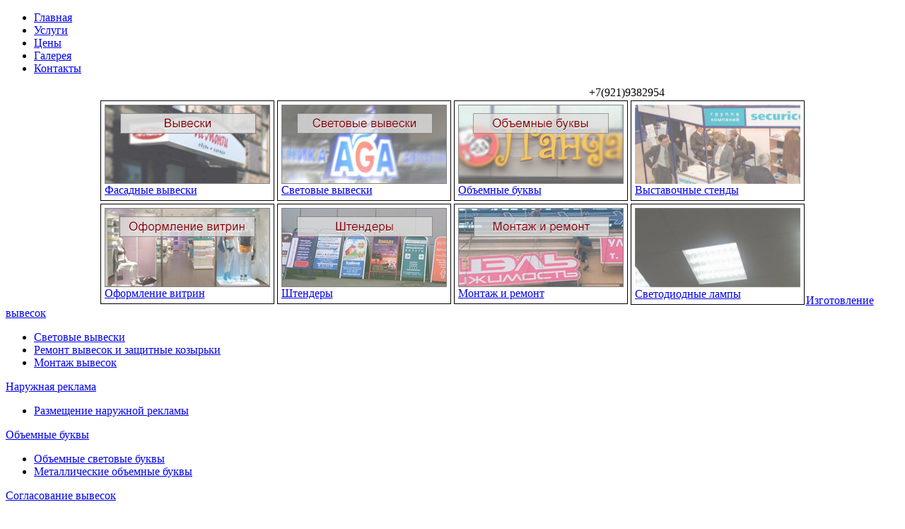

--- FILE ---
content_type: text/html; charset=utf-8
request_url: http://aktive-spb.ru/
body_size: 8410
content:
<!DOCTYPE html>
<html xmlns="http://www.w3.org/1999/xhtml" xml:lang="ru-ru" lang="ru-ru" dir="ltr" >
<head>
<script type="text/javascript" src="http://aktive-spb.ru//plugins/system/js_loadjquery/libraries/jquery/jquery-1.6.1.js"></script><script type="text/javascript">jQuery.noConflict();</script>
<meta name="google-site-verification" content="kRb3dUeQezaVqbv1X5bRjx1o8B1dTrcS5UxcpH7JmaI" />
  <base href="http://aktive-spb.ru/" />
  <meta http-equiv="content-type" content="text/html; charset=utf-8" />
  <meta name="keywords" content="вывески, наружная реклама в спб, рекламное агентство, вывеска для магазина, наружная реклама в санкт петербурге" />
  <meta name="title" content="Наружная реклама в Санкт-Петербурге, вывески, объемные буквы, таблички, изготовление и монтаж - рекламное агентство Актив" />
  <meta name="description" content="Агентство наружной рекламы Актив - вывески для магазинов в Санкт-Петербурге. Все виды уличной рекламы. Наши вывески украшают СПБ." />
  
  <title>Наружная реклама в Санкт-Петербурге, вывески, объемные буквы, таблички, изготовление и монтаж - рекламное агентство Актив</title>
  <link href="/?format=feed&amp;type=rss" rel="alternate" type="application/rss+xml" title="RSS 2.0" />
  <link href="/?format=feed&amp;type=atom" rel="alternate" type="application/atom+xml" title="Atom 1.0" />
  <link href="/templates/aktivemain/favicon.ico" rel="shortcut icon" type="image/vnd.microsoft.icon" />
  <link rel="stylesheet" href="/templates/system/css/system.css" type="text/css" />
  <link rel="stylesheet" href="/templates/aktivemain/css/position.css" type="text/css" media="screen"  />
  <link rel="stylesheet" href="/templates/aktivemain/css/layout.css" type="text/css" media="screen"  />
  <link rel="stylesheet" href="/templates/aktivemain/css/print.css" type="text/css" media="print"  />
  <link rel="stylesheet" href="/templates/aktivemain/css/general.css" type="text/css" />
  <link rel="stylesheet" href="/templates/aktivemain/css/nature.css" type="text/css" />
  <link rel="stylesheet" href="/modules/mod_ojaccordionmenu/assets/css/oj-accordmenu.css" type="text/css" />
  <link rel="stylesheet" href="/modules/mod_ojaccordionmenu/assets/css/blue.css" type="text/css" />
  <script src="/media/system/js/mootools-core.js" type="text/javascript"></script>
  <script src="/media/system/js/core.js" type="text/javascript"></script>
  <script src="/media/system/js/caption.js" type="text/javascript"></script>
  <script src="/media/system/js/mootools-more.js" type="text/javascript"></script>
  <script src="/templates/aktivemain/javascript/md_stylechanger.js" type="text/javascript"></script>
  <script src="/templates/aktivemain/javascript/hide.js" type="text/javascript"></script>
  <script type="text/javascript">
window.addEvent('load', function() {
				new JCaption('img.caption');
			});
  </script>


<!--[if lte IE 6]>
<link href="/templates/aktivemain/css/ieonly.css" rel="stylesheet" type="text/css" />
<![endif]-->

<!--[if IE 7]>
<link href="/templates/aktivemain/css/ie7only.css" rel="stylesheet" type="text/css" />
<![endif]-->

       <link rel="stylesheet" type="text/css" href="/panel/css/style.css" />
       <link rel="stylesheet" type="text/css" href="/templates/highslide/highslide.css" />
<script type="text/javascript" src="/templates/highslide/highslide-with-gallery.js"></script>
<script type="text/javascript" src="/templates/highslide/highslide-with-html.js"></script>
<script type="text/javascript" src="/templates/highslide/highslide.config.js" charset="utf-8"></script>
<!--[if IE]> <link rel="stylesheet" type="text/css" href="/templates/highslide/highslide-ie6.css" /> <![endif]-->
<meta name='yandex-verification' content='42b17ccc1154b0ce' />
<meta name='yandex-verification' content='7917b67ab33c001d' />
<script type="text/javascript">
    (function(i,s,o,g,r,a,m){i['GoogleAnalyticsObject']=r;i[r]=i[r]||function(){
    (i[r].q=i[r].q||[]).push(arguments)},i[r].l=1*new Date();a=s.createElement(o),
    m=s.getElementsByTagName(o)[0];a.async=1;a.src=g;m.parentNode.insertBefore(a,m)
    })(window,document,'script','//www.google-analytics.com/analytics.js','ga');

    ga('create', 'UA-70519811-1', 'auto');
    ga('send', 'pageview');
</script>
</head>

<body>
<div id="pageholder">
<div id="header">
                                <a href="/"><div class="logoheader">

                                </div></a><!-- end logoheader -->
								<div class="mainmenu">
                                <div class="mainmenu2">
<ul class="menu">
<li class="item-101 current active"><a href="/" >Главная</a></li><li class="item-179"><a href="/uslugi" >Услуги</a></li><li class="item-128"><a href="/pricelist" >Цены</a></li><li class="item-188"><a href="/gallery" >Галерея</a></li><li class="item-104"><a href="/contact" >Контакты</a></li></ul>
</div>
                                <div class="phonesmall" style="margin-left: 825px; width: 174px;">+7(921)9382954</div>
                                <!--div class="phonesmall">974 09 19, 702 99 19</div-->
                                </div>

                        </div><!-- end header -->
                        <div id="panel"><ul id="da-thumbs" class="da-thumbs">
					<li>
						<a href="/izgotovlenie-reklamnykh-vyvesok">
							<img src="/panel/images/1.jpg" alt="Вывеска на фасаде"/>
                            <span class="panel_backgound">Фасадные вывески</span>
							<div><span>Фасадные и интерьерные, без подсветки</span></div>
						</a>
					</li>
					<li>
						<a href="/neonovye-i-svetovye-vyveski">
							<img src="/panel/images/2.jpg" alt="Световая вывеска"/>
                            <span class="panel_backgound">Световые вывески</span>
							<div><span>С внешней и внутренней подсветкой, лайтбоксы</span></div>
						</a>
					</li>
					<li>
						<a href="/objemnie-bukvi">
							<img src="/panel/images/3.jpg" alt="Объемные буквы"/>
                            <span class="panel_backgound">Объемные буквы</span>
							<div><span>С различными видами подсветки</span></div>
						</a>
					</li>
					<li>
						<a href="/vystavochnye-stendy">
							<img src="/panel/images/4.jpg" alt="Стенд на выставке"/>
                            <span class="panel_backgound">Выставочные стенды</span>
							<div><span>Офисные таблички, выставочные стенды</span></div>
						</a>
					</li>
					<li>
						<a href="/oformlenie-vitrin">
							<img src="/panel/images/5.jpg" alt="Витрина магазина одежды"/>
                            <span class="panel_backgound">Оформление витрин</span>
							<div><span>Открытого, закрытого и смешанного типов</span></div>
						</a>
					</li>
					<li>
						<a href="/shtendery">
							<img src="/panel/images/6.jpg" alt="Ассортимент штендеров"/>
                            <span class="panel_backgound">Штендеры</span>
							<div><span>Стрит-лайны различных размеров и модификаций</span></div>
						</a>
					</li>
					<li>
						<a href="/montazh-vyvesok">
							<img src="/panel/images/8.jpg" alt="Процесс монтажа вывески"/>
                            <span class="panel_backgound">Монтаж и ремонт</span>
							<div><span>Полный цикл работ в кратчайшие сроки</span></div>
						</a>
					</li>
                    <li>
						<a href="/zamena-lyumenistsentnykh-lamp">
							<img src="/panel/images/7.jpg" alt="Лампы на светодиодах"/>
                            <span class="panel_backgound">Светодиодные лампы</span>
							<div><span>Замена люменисцентных ламп на светодиодные</span></div>
						</a>
					</li>
				</ul>
                <script type="text/javascript" src="http://ajax.googleapis.com/ajax/libs/jquery/1.7.2/jquery.min.js"></script>
		<script type="text/javascript" src="/panel/js/jquery.hoverdir.js"></script>

		<script type="text/javascript">
			$(function() {

				$('#da-thumbs > li').hoverdir( {
					hoverDelay	: 75
				} );

			});
		</script>
                </div>
<div id="all">
        <div id="back">

                        <div id="contentarea">


                                        

                                                        <div class="left1 leftbigger" id="av">
                                                   <div class="moduletable">
 <script type="text/javascript">
jQuery(document).ready(function() {
			//slides the element with class "menu_body" when mouse is over the paragraph
		jQuery('#accordion_akkgb p.menu_head').mouseover(function() {
			jQuery(this).next("div.menu_body").slideDown(500).siblings("div.menu_body").slideUp("slow");
		});
	});
</script>
<div id="ojaccord-menu">
            <!-- BEGIN Standalone Accordion Menu -->
        <div id="accordion_akkgb" class="menu_list">
                <p class="menu_head haschild"><a id="MenuItem112"  href="/izgotovlenie-reklamnykh-vyvesok">Изготовление вывесок</a></p>
                    <div class="menu_body">
               <ul>
                                <li class="oj-accord_li">
                        <a id="MenuItem206"  class="" href="/neonovye-i-svetovye-vyveski">Световые вывески</a>

                                </li>
                                <li class="oj-accord_li">
                        <a id="MenuItem224"  class="" href="/remont-vyvesok-i-zashchitnye-kozyrki">Ремонт вывесок и защитные козырьки</a>

                                </li>
                                <li class="oj-accord_li">
                        <a id="MenuItem227"  class="" href="/montazh-vyvesok">Монтаж вывесок</a>

                                </li>
                        </ul>
        </div>
                <p class="menu_head haschild"><a id="MenuItem208"  href="/izgotovlenie-naruzhnoj-reklamy">Наружная реклама</a></p>
                    <div class="menu_body">
               <ul>
                                <li class="oj-accord_li">
                        <a id="MenuItem209"  class="" href="/razmeshchenie-naruzhnoj-reklamy">Размещение наружной рекламы</a>

                                </li>
                        </ul>
        </div>
                <p class="menu_head haschild"><a id="MenuItem137"  href="/objemnie-bukvi">Объемные буквы</a></p>
                    <div class="menu_body">
               <ul>
                                <li class="oj-accord_li">
                        <a id="MenuItem235"  class="" href="/objemnie-svetovie-bukvi">Объемные световые буквы</a>

                                </li>
                                <li class="oj-accord_li">
                        <a id="MenuItem140"  class="" href="/metallicheskie-objemnie-bukvi">Металлические объемные буквы</a>

                                </li>
                        </ul>
        </div>
                <p class="menu_head haschild"><a id="MenuItem212"  href="/soglasovanie-vyvesok-i-naruzhnoj-reklamy">Согласование вывесок</a></p>
                    <div class="menu_body">
               <ul>
                                <li class="oj-accord_li">
                        <a id="MenuItem234"  class="" href="/soglasovanie-vyveski">Порядок согласования вывесок</a>

                                </li>
                        </ul>
        </div>
                <p class="menu_head"><a id="MenuItem230"  href="/vystavochnye-stendy">Выставочные стенды</a></p>
                <p class="menu_head"><a id="MenuItem221"  href="/svetovye-koroba-i-lajtboksy">Световые короба</a></p>
                <p class="menu_head"><a id="MenuItem211"  href="/zamena-lyuminestsentnykh-lamp">Замена ламп в офисе</a></p>
                <p class="menu_head"><a id="MenuItem225"  href="/ofisnye-tablichki">Офисные таблички</a></p>
                <p class="menu_head"><a id="MenuItem219"  href="/shtendery">Штендеры</a></p>
                <p class="menu_head"><a id="MenuItem220"  href="/oformlenie-vitrin">Оформление витрин</a></p>
                <p class="menu_head"><a id="MenuItem232"  href="/naklejki-na-avtomobil">Наклейки на автомобиль</a></p>
        </div>
    <!-- BEGIN Standalone Accordion Menu -->
</div></div>

                                                                
<div
	class="moduletable_js "><h3 class="js_heading"><span class="backh"> <span
	class="backh1">Акция <a href="#"
	title="TPL_BEEZ2_CLICK"
	onclick="auf('module_89'); return false"
	class="opencloselink" id="link_89"> <span
	class="no"><img src="/templates/beez_20/images/plus.png"
	alt="TPL_BEEZ2_ALTCLOSE" />
</span></a></span></span></h3> <div class="module_content "
	id="module_89" tabindex="-1">

<div class="custom"  >
	<div style="margin-top: 5px;"><span style="font-family: 'arial black', 'avant garde';">1<span style="font-family: 'arial black', 'avant garde';">. П</span>ри заказе любой вывески - придверная табличка</span><span style="font-family: 'arial black', 'avant garde'; font-size: 12.16px; line-height: 15.808px;"> </span><span style="font-family: 'arial black', 'avant garde'; font-size: 12.16px; line-height: 15.808px;">с расписанием</span><span style="font-family: 'arial black', 'avant garde'; font-size: 12.16px; line-height: 15.808px;"> </span><span style="font-family: 'arial black', 'avant garde'; font-size: 12.16px; line-height: 1.3em;"> бесплатна</span></div>
<div style="margin-top: 5px;"><span style="font-family: 'arial black', 'avant garde';">2. При заказе вывески от 100000 руб. - согласование 6000 руб.</span></div></div>
</div>
</div>
	
<div
	class="moduletable_js "><div class="module_content "
	id="module_90" tabindex="-1">

<div class="custom"  >
	<div class="holder">
<div class="name">
<div class="title">Контакты</div>
</div>
</div>
<div class="contactimg"><img src="http://www.aktive-spb.ru/templates/aktive/images/phone.jpg" border="0" alt="телефон" style="margin-bottom: 32px;" /><br /><img src="http://www.aktive-spb.ru/templates/aktive/images/mail.jpg" border="0" alt="E-mail" /></div>
<div class="contact">
<div style="font-size: 16px;">+7(921)938-29-54</div>
<div style="font-size: 12px; margin-bottom: 20px;"><span><span>изготовление и согласование </span>рекламы</span></div>
<div style="font-size: 14px;"><span id="cloak83393">Этот адрес электронной почты защищен от спам-ботов. У вас должен быть включен JavaScript для просмотра.</span><script type='text/javascript'>
 //<!--
 document.getElementById('cloak83393').innerHTML = '';
 var prefix = '&#109;a' + 'i&#108;' + '&#116;o';
 var path = 'hr' + 'ef' + '=';
 var addy83393 = '79013740919' + '&#64;';
 addy83393 = addy83393 + 'y&#97;nd&#101;x' + '&#46;' + 'r&#117;';
 document.getElementById('cloak83393').innerHTML += '<a ' + path + '\'' + prefix + ':' + addy83393 + '\'>' + addy83393+'<\/a>';
 //-->
 </script></div>
</div></div>
</div>
</div>
	
                                                                


                                                        </div><!-- end navi -->
               
                                        <div id="wrapper2" >

                                                <div id="main">

                                                
                                                        
<div id="system-message-container">
</div>
                                                        <div class="blog-featured">

<div class="items-leading">
			<div class="leading-0">
			







<p class="no"><strong>Производство наружной рекламы</strong></p>
<p class="no"><span style="line-height: 1.3em;">Рекламное агентство "Актив" производит на собственной базе:</span></p>
<ul>
<li><span style="line-height: 1.3em;">Вывески</span></li>
<li><span style="line-height: 1.3em;">Объемные буквы</span></li>
<li><span style="line-height: 1.3em;">Световые вывески, короба и консоли</span></li>
<li><span style="line-height: 1.3em;">Светодиодная наружная реклама</span></li>
<li><span style="line-height: 1.3em;">Временные рекламные вывески</span></li>
<li><span style="line-height: 1.3em;">Офисные и фасадные таблички</span></li>
<li><span style="line-height: 1.3em;">Выставочные стенды</span><span style="line-height: 1.3em;"><br /></span></li>
</ul>
<p>Мы отвечаем за качество производимых рекламных конструкций. Многолетний опыт рекламного производства и широкий выбор поставщиков расходного материала обеспечивает хорошее качество по приемлемой цене. Обеспечиваем кратчайшие сроки производства заказанной продукции благодаря полностью укомплектованной базе сырья в СПБ.</p>
<p class="no"><strong>Установка рекламных носителей</strong></p>
<p>Добросовестно установим рекламную конструкцию в согласованном месте. Выполним работу любой сложности, в том числе и на большой высоте с использованием альпинистского снаряжения. Обеспечим надежность проведенного монтажа, защитив уличную конструкцию от ветра, дождя и морозов. Осуществляем установку вывесок по СПБ и ЛO.</p>
<p class="no"><strong>Дизайн вывесок и наружной рекламы</strong></p>
<p>Уникальный внешний вид и привлекательность вывески позволит выделиться на улице, привлечь посетителей и послужит отличной рекламой. Наши художники подберут наилучший цвет, размер и форму вывески для магазина и любого другого заведения. Тщательно согласуем вид уличной рекламы с фирменным стилем Вашей компании.</p>
<p class="no"><strong>Согласование наружной рекламы в Санкт-Петербурге и Ленинградской области</strong></p>
<p>Согласуем Вашу наружную рекламу в самые кратчайшие сроки: cоставим весь необходимый пакет документаций, учтем каждый нюанс и незамедлительно обратимся в соответствующие организации. Установим временную вывеску в случае длительного периода процесса согласования. Многолетний опыт размещения уличных конструкций рекламно-информационного характера по СПБ позволяет нам оценить и учесть сложность согласования уже при составлении макета.</p>
<p class="no"><strong>Ремонт рекламных конструкций в любом состоянии</strong></p>
<p>Чиним и укрепляем, проводим профилактический осмотр рекламных конструкций любого типа. Произведем ремонт на месте уже при первом осмотре. В случае необходимости демонтируем конструкцию, отремонтируем на собственной базе и произведем повторную установку. </p>
<table style="width: 100%;">
<tbody>
<tr>
<td><a class="highslide" href="/images/articles/main/main1.jpg" title="Вывеска для магазина компьютеры" onclick="return hs.expand(this)"> <img src="/images/articles/main/main1.jpg" alt="Фасадная вывеска" title="Вывеска для магазина компьютеры" style="width: 200px; height: 150px;" /> </a></td>
<td><a class="highslide" href="/images/articles/main/main2.jpg" title="Дизайн вывески" onclick="return hs.expand(this)"> <img src="/images/articles/main/main2_sm.jpg" alt="Уличная реклама в Санкт-Петербурге " title="Собственный дизайн вывесок" style="width: 200px; height: 150px;" /> </a></td>
<td><a class="highslide" href="/images/articles/main/main3.jpg" title="Вывеска реклама" onclick="return hs.expand(this)"> <img src="/images/articles/main/main3_sm.jpg" alt="Магазин &quot;Часы&quot; на Марата" title="Наружная реклама магазина" style="width: 200px; height: 150px;" /></a></td>
</tr>
</tbody>
</table>
<p>Агентство наружной рекламы «АКТИВ» работает на рынке наружной рекламы в Санкт-Петербурге с 1996 года. За это время сотрудниками агентства выполнено большое количество известных в городе работ, спроектировано множество вывесок для магазинов, кафе и различных организаций.</p>
<p>Для своих Заказчиков РА «АКТИВ» предлагает полный комплекс услуг, включающий разработку проекта наружной рекламы в Спб, согласование всего пакета разрешительной документации, установка вывесок, а также различного рода стендов, указателей и другой рекламной продукции.</p>
<p>Любая продукция, например вывеска для магазина, в нашей компании производятся по самым современным технологиям с применением только высококачественных импортных и отечественных материалов, которые прошли самую надежную проверку - временем. Наша наружная реклама распространена в Санкт-Петербурге и Ленинградской области. На нашем сайте Вы найдете примеры выполненных нами рекламоносителей. Мы обладаем самым лучшим предложением по наружной рекламе в Санкт-Петербурге. Если у Вас возникнут какие-либо вопросы, Вы можете обратиться к нашим менеджерам по телефонам, указанным в разделе контакты, или через форму обратной связи, размещенную там же.</p>
<p><span>Рекламное агентство </span><span class="content">«АКТИВ»</span><span> предлагает широкий спектр услуг: от проектирования вывесок до их изготовления и установки на объекте. Такой комплексный подход позволяет провести все работы быстро, без лишних трат времени и денег. Наши специалисты также возьмут на себя труд по сбору необходимых для согласования рекламной вывески в СПБ документов и проведению всех необходимых процедур в соответствующих государственных учреждениях.</span></p>
<p>В своей работе мы в первую очередь руководствуемся интересами Клиента, предоставляя только лучшие решения. Нами разработана гибкая система скидок: в зависимости от объема работ, Вы можете получить скидку до 15% на производство вывесок и другой рекламной продукции. Постоянные клиенты, сотрудничающие с нами не один год, пользуются особыми привилегиями.</p>
<p><strong>Если Вам нужна качественная вывеска или наружная рекламы в СПБ, обращайтесь в РА <span class="content">«АКТИВ»</span>!</strong></p>


<div class="item-separator"></div>
		</div>
			</div>



</div>


                                                </div><!-- end main -->

                                        </div><!-- end wrapper -->

                                
                        
                                <div class="wrap"></div>

                                </div> <!-- end contentarea -->

                        </div><!-- back -->

                </div><!-- all -->
</div><!--pageholder-->
                <div id="footer-outer">
                    <div id="bot_line"></div>
                        <div id="footer-sub">

<div id="footer_l"><!--LiveInternet counter--><script type="text/javascript"><!--
document.write("<a href='http://www.liveinternet.ru/click' "+
"target=_blank><img src='http://counter.yadro.ru/hit?t14.4;r"+
escape(document.referrer)+((typeof(screen)=="undefined")?"":
";s"+screen.width+"*"+screen.height+"*"+(screen.colorDepth?
screen.colorDepth:screen.pixelDepth))+";u"+escape(document.URL)+
";"+Math.random()+
"' alt='' title='LiveInternet: показано число просмотров за 24"+
" часа, посетителей за 24 часа и за сегодня' "+
"border=0 width=88 height=31><\/a>")//--></script><!--/LiveInternet-->
<!--Rating@Mail.ru COUNTEr--><a target="_top"
href="http://top.mail.ru/jump?from=1589578"><img
src="http://d1.c4.b8.a1.top.mail.ru/counter?id=1589578;t=216"
height="31" width="88"
alt="Рейтинг@Mail.ru"/></a><!--/COUNTER-->

<!-- Yandex.Metrika informer -->
<a href="https://metrika.yandex.ru/stat/?id=23598997&amp;from=informer"
target="_blank" rel="nofollow"><img src="//bs.yandex.ru/informer/23598997/3_1_FFFFFFFF_EFEFEFFF_0_pageviews"
style="width:88px; height:31px; border:0;" alt="Яндекс.Метрика" title="Яндекс.Метрика: данные за сегодня (просмотры, визиты и уникальные посетители)" onclick="try{Ya.Metrika.informer({i:this,id:23598997,lang:'ru'});return false}catch(e){}"/></a>
<!-- /Yandex.Metrika informer -->

<!-- Yandex.Metrika counter -->
<script type="text/javascript">
(function (d, w, c) {
    (w[c] = w[c] || []).push(function() {
        try {
            w.yaCounter23598997 = new Ya.Metrika({id:23598997,
                    clickmap:true,
                    trackLinks:true,
                    accurateTrackBounce:true});
        } catch(e) { }
    });

    var n = d.getElementsByTagName("script")[0],
        s = d.createElement("script"),
        f = function () { n.parentNode.insertBefore(s, n); };
    s.type = "text/javascript";
    s.async = true;
    s.src = (d.location.protocol == "https:" ? "https:" : "http:") + "//mc.yandex.ru/metrika/watch.js";

    if (w.opera == "[object Opera]") {
        d.addEventListener("DOMContentLoaded", f, false);
    } else { f(); }
})(document, window, "yandex_metrika_callbacks");
</script>
<noscript><div><img src="//mc.yandex.ru/watch/23598997" style="position:absolute; left:-9999px;" alt="" /></div></noscript>
<!-- /Yandex.Metrika counter --></div>
                                <div id="footer_r">

                                        

                                               2006-2018   Copiryght © РА «АКТИВ»



                                </div><!-- end footer -->

                        </div>

                </div>
				
        </body>
</html>


--- FILE ---
content_type: text/css
request_url: http://aktive-spb.ru/panel/css/style.css
body_size: 498
content:

.da-thumbs {
    height: 260px;
    list-style: none outside none;
    margin: 0 auto;
    padding: 0;
    position: relative;
    width: 1001px;
}
.da-thumbs li {
    background: none repeat scroll 0 0 #FFFFFF;
    border: 1px solid #000000;
    float: left;
    margin: 2px;
    padding: 5px;
    position: relative;
}
.da-thumbs li a, .da-thumbs li a img {
    display: block;
    position: relative;
}
.da-thumbs li a {
    overflow: hidden;
}
.da-thumbs li a div {
    background: none repeat scroll 0 0 rgba(75, 75, 75, 0.7);
    height: 100%;
    position: absolute;
    width: 100%;
    font-size: 14px;
}
.da-thumbs li a div.da-animate {
    -moz-transition: all 0.3s ease-in-out 0s;
}
.da-slideFromTop {
    left: 0;
    top: -100%;
}
.da-slideFromBottom {
    left: 0;
    top: 100%;
}
.da-slideFromLeft {
    left: -100%;
    top: 0;
}
.da-slideFromRight {
    left: 100%;
    top: 0;
}
.da-slideTop {
    top: 0;
}
.da-slideLeft {
    left: 0;
}
.da-thumbs li a div span {
    border-bottom: 1px solid rgba(255, 255, 255, 0.5);
    color: rgba(255, 255, 255, 0.9);
    display: block;
    font-weight: normal;
    margin: 40px 20px 20px;
    padding: 10px 0;
    text-shadow: 1px 1px 1px rgba(0, 0, 0, 0.2);
    text-transform: none;
}


--- FILE ---
content_type: text/plain
request_url: https://www.google-analytics.com/j/collect?v=1&_v=j102&a=2054076561&t=pageview&_s=1&dl=http%3A%2F%2Faktive-spb.ru%2F&ul=en-us%40posix&dt=%D0%9D%D0%B0%D1%80%D1%83%D0%B6%D0%BD%D0%B0%D1%8F%20%D1%80%D0%B5%D0%BA%D0%BB%D0%B0%D0%BC%D0%B0%20%D0%B2%20%D0%A1%D0%B0%D0%BD%D0%BA%D1%82-%D0%9F%D0%B5%D1%82%D0%B5%D1%80%D0%B1%D1%83%D1%80%D0%B3%D0%B5%2C%20%D0%B2%D1%8B%D0%B2%D0%B5%D1%81%D0%BA%D0%B8%2C%20%D0%BE%D0%B1%D1%8A%D0%B5%D0%BC%D0%BD%D1%8B%D0%B5%20%D0%B1%D1%83%D0%BA%D0%B2%D1%8B%2C%20%D1%82%D0%B0%D0%B1%D0%BB%D0%B8%D1%87%D0%BA%D0%B8%2C%20%D0%B8%D0%B7%D0%B3%D0%BE%D1%82%D0%BE%D0%B2%D0%BB%D0%B5%D0%BD%D0%B8%D0%B5%20%D0%B8%20%D0%BC%D0%BE%D0%BD%D1%82%D0%B0%D0%B6%20-%20%D1%80%D0%B5%D0%BA%D0%BB%D0%B0%D0%BC%D0%BD%D0%BE%D0%B5%20%D0%B0%D0%B3%D0%B5%D0%BD%D1%82%D1%81%D1%82%D0%B2%D0%BE%20%D0%90%D0%BA%D1%82%D0%B8%D0%B2&sr=1280x720&vp=1280x720&_u=IEBAAEABAAAAACAAI~&jid=1505632957&gjid=1572235516&cid=1133920010.1769311843&tid=UA-70519811-1&_gid=1899531390.1769311843&_r=1&_slc=1&z=839171815
body_size: -284
content:
2,cG-KGEH7TQWYN